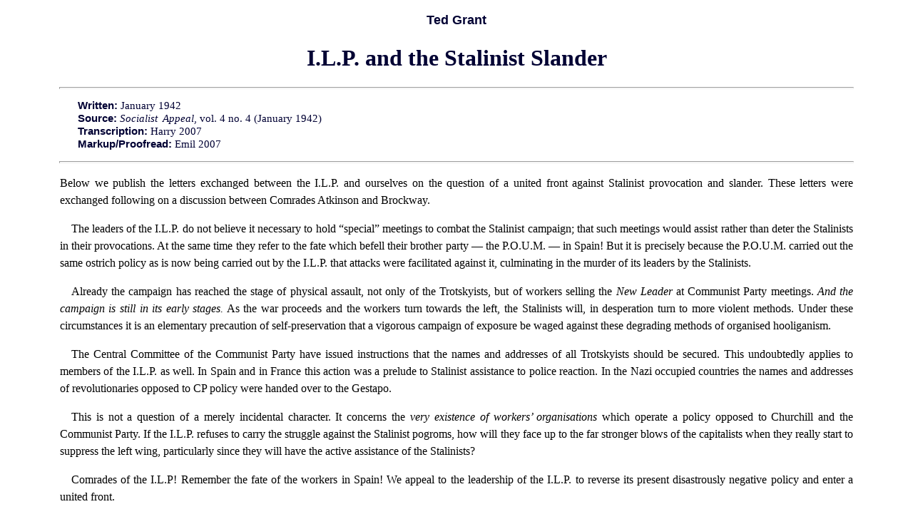

--- FILE ---
content_type: text/html
request_url: https://tedgrant.org/archive/grant/1942/01/ilp.htm
body_size: 2155
content:
<!DOCTYPE html PUBLIC "-//W3C//DTD XHTML 1.0 Transitional//EN"
 "http://www.w3.org/TR/2000/REC-xhtml1-20000126/DTD/xhtml1-transitional.dtd">
<html xmlns="http://www.w3.org/1999/xhtml" xml:lang="en" lang="en">
<head>
<meta name="viewport" content="width=device-width, initial-scale=1"/>
 <meta http-equiv="content-type" content="text/html; charset=iso-8859-1" />
 <meta name="author" content="Ted Grant" />
 <title>I.L.P. and the Stalinist Slander</title>
 <link rel="stylesheet" type="text/css" href="../../../../css/works-blue.css" />
</head>
<body>

 <h2>Ted Grant</h2>

 <h1>I.L.P. and the Stalinist Slander</h1>

 <hr />
 <p class="information">
 <span class="info">Written:</span> January 1942<br />
 <span class="info">Source:</span> <em>Socialist Appeal</em>, vol. 4 no. 4 (January 1942)<br /> 
 <span class="info">Transcription:</span> Harry 2007<br />
 <span class="info">Markup/Proofread:</span> Emil 2007</p>
 <hr />


<p class="fst">Below we publish the letters exchanged between the I.L.P. and ourselves on the 

question of a united front against Stalinist provocation and slander. These 

letters were exchanged following on a discussion between Comrades Atkinson and 

Brockway.</p>

<p>The leaders of the I.L.P. do not believe it necessary to hold &#8220;special&#8221; meetings 

to combat the Stalinist campaign; that such meetings would assist rather than 

deter the Stalinists in their provocations. At the same time they refer to the 

fate which befell their brother party &#8212; the P.O.U.M. &#8212; in Spain! But it is 

precisely because the P.O.U.M. carried out the same ostrich policy as is now 

being carried out by the I.L.P. that attacks were facilitated against it, 

culminating in the murder of its leaders by the Stalinists.</p>

<p>Already the campaign has reached the stage of physical assault, not only of 

the Trotskyists, but of workers selling the <i>New Leader </i>at Communist Party 

meetings. <i>And the campaign is still in its early stages.</i> As the war 

proceeds and the workers turn towards the left, the Stalinists will, in 

desperation turn to more violent methods. Under these circumstances it is an 

elementary precaution of self-preservation that a vigorous campaign of exposure 

be waged against these degrading methods of organised hooliganism.</p>

<p>The Central Committee of the Communist Party have issued instructions that 

the names and addresses of all Trotskyists should be secured. This undoubtedly 

applies to members of the I.L.P. as well. In Spain and in France this action was a 

prelude to Stalinist assistance to police reaction. In the Nazi occupied 

countries the names and addresses of revolutionaries opposed to CP policy were 

handed over to the Gestapo.</p>

<p>This is not a question of a merely incidental character. It concerns the <i>

very existence of workers&#8217; organisations</i> which operate a policy opposed to 

Churchill and the Communist Party. If the I.L.P. refuses to carry the struggle 

against the Stalinist pogroms, how will they face up to the far stronger blows 

of the capitalists when they really start to suppress the left wing, 

particularly since they will have the active assistance of the Stalinists?</p>

<p>Comrades of the I.L.P! Remember the fate of the workers in Spain! We appeal to 

the leadership of the I.L.P. to reverse its present disastrously negative policy 

and enter a united front.</p>

<p>We appeal to the members of the I.L.P. to force their leadership to change its 

present policy and conduct a vigorous united front campaign which will expose 

the Stalinists before the whole Labour movement, as well as protect our 

organisations from their gangster assaults.</p>



<p class="quotec">Workers International League</p>

	<p class="quotec">61, Northdown Street,</p>

	<p class="quotec">London, N.1.</p>



<p class="quoteb">3<sup>rd</sup> December, 1941</p>

	<p class="quoteb">Secretary,</p>

	<p class="quoteb">I.L.P.</p>

	<p class="quoteb">Dear Comrade,</p>



<p class="quoteb">Following the recent attacks on the <i>Socialist Appeal</i> by the <i>Sunday 

Dispatch</i> and the Communist Party, we have issued a challenge to the latter 

to an open debate in order, to substantiate their accusations. In confirmation 

of our verbal request, through Comrade Harold Atkinson, we again ask that you 

delegate a speaker to this meeting in order to put the case of the I.L.P. which is 

also being attacked by the Communist Party.</p>

<p class="quoteb">We believe that this method of thrashing out differences between sections of 

the organised working class complies with the best traditions of the British 

Labour movement. We would be grateful if you will publish our letter to the 

Communist Party in the <i>New Leader</i>.</p>



	<p class="quotec">Yours fraternally,</p>

	<p class="quotec">E. Grant. For the E.B. of the <i>Socialist Appeal</i>.</p>





<p class="quotec">Independent Labour Party</p>

	<p class="quotec">National Administrative Council</p>

	<p class="quotec">318 Regents Park Road,</p>

	<p  class="quotec">Finchley, London, N.3.</p>



<p class="quoteb">8<sup>th</sup> December 1941</p>

<p class="quoteb">Mr. Atkinson,</p>

<p class="quoteb">61, Northdown Street,</p>
<p class="quoteb">London, N.1.</p>



<p class="quoteb">Dear Comrade Atkinson,</p>

<p class="quoteb">I promised to let you have a note about the decision against my coming to 

your meeting on December 21<sup>st</sup>.</p>

<p class="quoteb">We are well aware that the Communist Party will adopt any tactics against 

ourselves, as well as against you, including demands as the situation develops 

for the suppression of our paper and of all our activities. Already they are 

beginning tactics here which are similar to those they adopted against the 

P.O.U.M. in Spain.</p>

<p class="quoteb">We take the view, however, that if we hold or participate in special meetings 

dealing with this matter, it will assist rather than deter their purpose. We 

shall meet vigorously their tactics, as we are now doing in the bye-election at 

Central Edinburgh, but to over-emphasise the importance of their attack will 

only play into their own hands.</p>

<p class="quoteb">It was for this reason that we felt it inadvisable that we should accept your 

invitation to send a speaker to your meeting.</p>



	<p class="quotec">Fraternally yours,</p>

	<p class="quotec">Fenner Brockway.</p>



<p class="skip">&#160;</p>

<hr class="end">
<p class="footer">
<a href="../../index.htm">Ted Grant Archive</a>
</p>


</body>
</html>



--- FILE ---
content_type: text/css
request_url: https://tedgrant.org/css/works-blue.css
body_size: -364
content:
/*
 * Do not edit directly.
 * This file is built from source code hosted at
 * http://www.github.com/marxists-org/stylesheets.
 * Instructions to build and/or contribute can be found there.
 * 
 * Current maintained by Philip Mooney <philipm@marxists.org>.
 */

@import url("works.css");

a:link {
  color: #000099;
}

a:visited {
  color: #333399;
}

div.border {
  border: #99bb99;
}

h1,
h1.big,
h1.medium,
h2,
h3,
h4,
h5,
h6,
p.information,
p.pagenote,
p.toc,
span.info,
span.term,
sup.anote,
sup.ednote,
sup.enote {
  color: #000033;
}


--- FILE ---
content_type: text/css
request_url: https://tedgrant.org/css/works.css
body_size: 3370
content:
/*
 * Do not edit directly.
 * This file is built from source code hosted at
 * http://www.github.com/marxists-org/stylesheets.
 * Instructions to build and/or contribute can be found there.
 * 
 * Current maintained by Philip Mooney <philipm@marxists.org>.
 */

/**
 * All Documents:
 * This stylesheet is one of the basic MIA standards for ordinary texts (as
 * opposed to indexes). It is imported into a range of styles with different
 * colour schemes. New elements can be added here, or new stylesheets added
 * incorporating a volunteer's specific needs.
 * e.g. https://www.marxists.org/archive/marx/works/1845/theses/index.htm
*/

:root {
  /* color variables */
  --color-black: rgb(0, 0, 0);
  --color-gray-7: rgb(18, 18, 18);
  --color-gray-11: rgb(28, 28, 28);
  --color-gray-20: rgb(51, 51, 51); /* #333333 */
  --color-gray-24: rgb(62, 62, 62);
  --color-gray-40: rgb(102, 102, 102); /* #666666 */
  --color-gray-51: rgb(129, 129, 129);
  --color-gray-60: rgb(153, 153, 153); /* #999999 */
  --color-gray-66: rgb(169, 169, 169);
  --color-gray-67: rgb(170, 170, 170); /* #aaaaaa */
  --color-gray-69: rgb(177, 177, 177);
  --color-gray-80: rgb(204, 204, 204); /* #cccccc */
  --color-gray-93: rgb(238, 238, 238); /* #eeeeee */
  --color-gray-94: rgb(239, 239, 239); /* #efefef */
  --color-white: rgb(255, 255, 255);
  --color-cyan-dark: rgb(80, 164, 202);
  --color-cyan-bright: rgb(90, 200, 250);
  --color-blue-20: rgb(0, 0, 51); /* #000033 */
  --color-blue-40: rgb(0, 0, 102); /* #000066 */
  --color-blue-53: rgb(0, 0, 136); /* #000088 */
  --color-blue-60: rgb(0, 0, 153); /* #000099 */
  --color-purple: rgb(136, 51, 153); /* #883399 */
  --color-pink-flat: rgb(255, 204, 204); /* #ffcccc */
  --color-pink-bright: rgb(255, 153, 153); /* #ff9999 */
  /* theme variables */
  --a--color: var(--color-blue-60);
  --a-visited--color: var(--color-purple);
  --a-mecw--color: var(--color-gray-24);
  --body--bg-color: var(--color-white);
  --body--color: var(--color-black);
  --div-border--bg-color: var(--color-white);
  --div-border--border-color: var(--color-blue-53);
  --hr--bg-color: initial;
  --h1--color: var(--color-blue-20);
  --h1-big--color: var(--color-blue-20);
  --h2--color: var(--color-blue-20);
  --h3--color: var(--color-blue-20);
  --h4--color: var(--color-blue-20);
  --h5--color: var(--color-blue-20);
  --h6--color: var(--color-blue-20);
  --h7--color: var(--color-blue-40);
  --sup-anote--color: var(--color-blue-20);
  --sup-ednote--color: var(--color-blue-20);
  --span-inote--color: var(--color-gray-40);
  --span-info--color: var(--color-blue-20);
  --span-term--color: var(--color-blue-20);
  --span-date--color: var(--color-gray-20);
  --span-context--color: var(--color-gray-60);
  --p-information--color: var(--color-blue-20);
  --p-transcriber--color: var(--color-gray-40);
  --p-endnote--color: var(--color-black);
  --p-inline--color: var(--color-gray-40);
  --p-toc--color: var(--color-blue-20);
  --p--title2--color: var(--color-blue-20);
  --p-pagenote--color: var(--color-blue-20);
  --p-pagenoteb--color: var(--color-gray-40);
  --table-data--bg-color: var(--color-gray-93);
  --td-data--bg-color: var(--color-white);
  --td-data--color: var(--color-black);
  --td-border--border-color: black;
  --td-head--bg-color: var(--color-gray-60);
  --tr-alt--bg-color: var(--color-gray-80);
  --tr-total--bg-color: var(--color-pink-flat);
  --tr-total--color: inherit;
  --tr-totalb--bg-color: var(--color-pink-bright);
  --tr-totalb--color: inherit;
  --td-index--bg-color: var(--color-gray-94);
  --td-index--color: var(--color-gray-60);
  --td-index-alt--bg-color: var(--color-white);
  --td-index-alt--color: var(--color-gray-60);
  --td-indexb--bg-color: var(--color-white);
  --td-indexb--color: var(--color-gray-60);
}


/*
 * =====================================
 * General
 * =====================================
 */

body {
  background: rgb(255, 255, 255);
  background: var(--body--bg-color);
  color: rgb(0, 0, 0);
  color: var(--body--color);
}

a:link {
  color: rgb(0, 0, 153);
  color: var(--a--color);
}

a:visited {
  color: rgb(136, 51, 153);
  color: var(--a-visited--color);
}

a.mecw {
  color: rgb(170, 170, 170);
  color: var(--a-mecw--color);
  text-decoration: none;
}

div.border {
  background: rgb(255, 255, 255);
  background: var(--div-border--bg-color);
  width: 99%;
  padding: 1em;
  border: 0.1em solid rgb(0, 0, 136);
  border: 0.1em solid var(--div-border--border-color);
}

img.right {
  float: right;
  margin: 2em;
}

img.left {
  float: left;
  margin: 2em;
}

img.center {
  display: block;
  margin-left: auto;
  margin-right: auto;
}

img.middle {
  vertical-align: middle;
}

hr.section {
  width: 33%;
  margin-left: auto;
  margin-right: auto;
  height: 1px;
}

hr.base {
  width: 92%;
  text-align: center;
  height: 1px;
}

hr.end {
  width: 92%;
  text-align: center;
  height: 1px;
}

hr {
  width: 88%;
  text-align: center;
  height: 1px;
  background-color: initial;
  background-color: var(--hr--bg-color);
}

em {
  word-spacing: 0.2em;
}

em.stretch {
  letter-spacing: 0.2em;
  word-spacing: 0.1em;
}

blockquote {
  margin-left: 9%;
}


/* Basic p */

p {
  text-indent: 1em;
  font-family: "Georgia", serif;
  font-size: 12pt;
  font-style: normal;
  text-align: justify;
  line-height: 150%;
  margin-left: 6%;
  margin-right: 6%;
}


/*
 * =====================================
 * Document Headers
 * =====================================
 */


/* Document Title */

h1 {
  color: rgb(0, 0, 51);
  color: var(--h1--color);
  font-weight: bold;
  font-size: xx-large;
  font-family: "Hoefler Text", "Century Schoolbook", "Georgia", serif;
  text-align: center;
  margin-left: 6%;
  margin-right: 6%;
}

h1.big {
  color: rgb(0, 0, 51);
  color: var(--h1-big--color);
  font-weight: bold;
  font-size: 28pt;
  font-family: "Hoefler Text", "Century Schoolbook", "Georgia", serif;
  text-align: center;
  margin-left: 6%;
  margin-right: 6%;
}


/* Authors' name */

h2 {
  color: rgb(0, 0, 51);
  color: var(--h2--color);
  font-weight: bold;
  font-size: large;
  line-height: 150%;
  font-family: "Helvetica", "Arial", sans-serif;
  text-align: center;
  margin-left: 6%;
  margin-right: 6%;
}


/* Chapter Title */

h3 {
  color: rgb(0, 0, 51);
  color: var(--h3--color);
  font-weight: bold;
  text-align: center;
  font-family: "Century Schoolbook", "Hoefler Text", "Georgia", serif;
  line-height: 150%;
  font-size: 22pt;
  margin-left: 6%;
  margin-right: 6%;
}


/* Section Title */

h4 {
  color: rgb(0, 0, 51);
  color: var(--h4--color);
  font-weight: bold;
  text-align: center;
  font-family: "Arial", sans-serif;
  font-size: 14pt;
  line-height: 150%;
  margin-left: 6%;
  margin-right: 6%;
}


/* Sub Section 2 */

h5 {
  color: rgb(0, 0, 51);
  color: var(--h5--color);
  font-weight: bold;
  text-align: center;
  font-family: "Arial", sans-serif;
  font-size: 12pt;
  line-height: 175%;
  margin-left: 6%;
  margin-right: 6%;
}


/* Sub Section 3 */

h6 {
  color: rgb(0, 0, 51);
  color: var(--h6--color);
  font-weight: bold;
  text-align: left;
  font-family: "Arial", sans-serif;
  font-size: 12pt;
  line-height: 175%;
  margin-left: 6%;
  margin-right: 6%;
}


/* Sub Section 4 */

h7 {
  color: rgb(0, 0, 102);
  color: var(--h7--color);
  font-weight: normal;
  text-align: left;
  font-family: "Arial", sans-serif;
  font-size: 12pt;
  line-height: 175%;
  margin-left: 6%;
  margin-right: 6%;
}


/*
 * =====================================
 * Footnote references
 * =====================================
 */

sup {
  font-family: "Arial", sans-serif;
  font-size: x-small;
  font-weight: normal;
}

sub {
  font-family: "Arial", sans-serif;
  font-size: x-small;
  font-weight: normal;
}


/* Author's */

sup.anote {
  color: rgb(0, 0, 51);
  color: var(--sup-anote--color);
  font-family: "Georgia", serif;
  font-weight: bold;
}


/* Editor's */

sup.ednote {
  color: rgb(0, 0, 51);
  color: var(--sup-ednote--color);
  font-family: "Courier New", sans-serif;
}

sup.enote {
  font-family: "arial", sans-serif;
  font-size: 10pt;
}

span.inote {
  color: rgb(102, 102, 102);
  color: var(--color-gray-40);
  font-size: 12pt;
}

sup.note {
  font-family: "arial", sans-serif;
  font-size: 11pt;
}

sub.eq {
  font-size: 11pt;
  font-family: "Georgia", serif;
}

sup.eq {
  font-size: 11pt;
  font-family: "Georgia", serif;
}


/*
 * =====================================
 * Spanners
 * =====================================
 */


/* Used in the info block */

span.info {
  color: rgb(0, 0, 51);
  color: var(--span-info--color);
  font-family: "Arial", sans-serif;
  font-size: 11pt;
  font-weight: bold;
}


/* Used for notes in the text */

span.term {
  color: rgb(0, 0, 51);
  color: var(--span-term--color);
  font-family: "Arial", sans-serif;
  font-size: 12pt;
  font-weight: bold;
}


/* Indiscreet text (primarily for dates) */

span.date {
  color: rgb(51, 51, 51);
  color: var(--span-date--color);
  font-family: "Arial", sans-serif;
  font-size: small;
  font-weight: normal;
}


/* Editorial notes in text */

span.inote {
  color: rgb(102, 102, 102);
  color: var(--span-inote--color);
  font-family: "Georgia", serif;
  font-size: 12pt;
  font-weight: normal;
}


/* Abstracts */

span.context {
  color: rgb(153, 153, 153);
  color: var(--span-context--color);
}


/* Greek text using teh SYmbol font */

span.greek {
  font-family: symbol; 
}

/* Greek text */

span:lang(grc) { font-family: GFSPorson-Regular, "GFS Didot Regular", GFSDidot-Regular, "Times New Roman", TimesNewRomanPSMT, Georgia, serif; }

/*
 * =====================================
 * Paragraph Styles
 * =====================================
 */


/* Basic p -- without first line indent */

p.fst {
  text-indent: 0;
}


/* Document Bibliographical Informaiton */

p.information {
  color: rgb(0, 0, 51);
  color: var(--p-information--color);
  text-indent: 0;
  font-size: 11pt;
  line-height: 125%;
  text-align: left;
  margin-right: 8%;
  margin-left: 8%;
}

p.from {
  text-indent: 0;
  font-size: 11pt;
  font-style: italic;
  line-height: 120%;
  margin-left: 8%;
  margin-right: 8%;
}

p.transcriber {
  color: rgb(102, 102, 102);
  color: var(--p-transcriber--color);
  text-indent: 0;
  font-family: "Arial"; sans-serif;
  font-size: 8pt;
  text-align: right;
  margin-left: 24%;
  margin-right: 9%;
}


/* Footnote text */

p.endnote {
  color: rgb(0, 0, 0);
  color: var(--p-endnote--color);
  font-size: 11pt;
  text-indent: 0;
  line-height: 130%;
  text-indent: 0;
}


/*
 * =====================================
 * Quote elements
 * =====================================
 */


/* Standard Quote */

p.quote {
  font-size: 11pt;
  line-height: 130%;
  margin-left: 12%;
  margin-right: 12%;
}


/* Quote without first line indent */

p.quoteb {
  text-indent: 0;
  font-size: 11pt;
  line-height: 130%;
  text-align: justify;
  margin-left: 12%;
  margin-right: 12%;
}


/* Sub Quote C (increased margin) */

p.quotec {
  text-indent: 0;
  font-size: 11pt;
  line-height: 130%;
  margin-left: 16%;
  margin-right: 16%;
}


/* Negative indent for number list */

p.quote-list {
  text-indent: -1em;
  font-size: 11pt;
  line-height: 130%;
  margin-left: 14%;
  margin-right: 14%;
}


/* Citation (quote citied) */

p.inline {
  color: rgb(102, 102, 102);
  color: var(--p-inline--color);
  text-indent: 0;
  font-family: "Arial", sans-serif;
  font-size: x-small;
  text-align: right;
  margin-left: 20%;
  margin-right: 8%;
}


/*
 * =====================================
 * Index elements
 * =====================================
 */


/* Table of contents */

p.toc {
  color: rgb(0, 0, 51);
  color: var(--p-toc--color);
  text-indent: 0;
  font-weight: bold;
  font-family: "Helvetica", "Arial", sans-serif;
  line-height: 130%;
  text-align: left;
  margin-left: 7%;
  margin-right: 7%;
}


/* Basic Index */

p.index {
  text-indent: 0;
  font-family: "Helvetica", "Arial", sans-serif;
  font-weight: bold;
  text-align: left;
  line-height: 200%;
  margin-left: 9%;
  margin-right: 9%;
}


/* Book title for Chapter files */

p.title {
  text-indent: 0;
  font-weight: bold;
  text-align: center;
  margin: 1%;
  font-family: "Arial", sans-serif;
  font-size: 12pt;
}

p.title2 {
  color: var(--p-title2--color);
  text-indent: 0;
  font-weight: bold;
  text-align: left;
  margin: 1%;
  font-family: "Arial", sans-serif;
  font-size: 11pt;
}


/* Signature */

p.sig {
  text-indent: 0;
  font-family: "Vivaldi", script, serif;
  font-size: 14pt;
  font-weight: normal;
  font-style: italic;
  line-height: 125%;
  text-align: left;
  margin-left: 8%;
}


/* Misc page note */

p.pagenote {
  color: rgb(0, 0, 51);
  color: var(--p-pagenote--color);
  font-family: "Arial", sans-serif;
  font-size: x-small;
  text-align: center;
  margin-left: 6%;
  margin-right: 6%;
}


/* Sub head */

p.sub {
  font-size: 14pt;
  font-weight: bold;
  line-height: 125%;
  margin-left: 6%;
  margin-right: 6%;
  text-align: center;
  text-indent: 0;
}


/* Misc page note (justified) */

p.pagenoteb {
  color: rgb(102, 102, 102);
  color: var(--p-pagenoteb--color);
  font-family: "Arial", sans-serif;
  font-size: x-small;
  text-align: justify;
  line-height: 115%;
  margin-left: 10%;
  margin-right: 10%;
}


/*
 * =====================================
 * Indented Text
 * =====================================
 */


/* Standard Indent */

p.indent {
  margin-left: 8%;
  margin-right: 8%;
}


/* Indent without first line indent */

p.indentb {
  text-indent: 0;
  margin-left: 10%;
  margin-right: 10%;
}


/* Sub Indent C (increased margin) */

p.indentc {
  text-indent: 0;
  margin-left: 16%;
  line-height: 150%;
  margin-right: 16%;
}


/* Negative indent for number list */

p.indent-list {
  text-indent: -1em;
  margin-left: 12%;
  margin-right: 12%;
}


/*
 * =====================================
 * Page-ending elements
 * =====================================
 */


/* For blank spaces */

p.skip {
  line-height: 75%;
}


/* Misc date */

p.date {
  text-align: right;
}


/* Next Section-Chapter of work */

p.next {
  text-indent: 0;
  font-family: "Arial", sans-serif;
  font-size: 14pt;
  font-weight: bold;
  text-align: center;
  line-height: 125%;
}

p.footer {
  text-indent: 0;
  font-weight: bold;
  font-family: "Arial", sans-serif;
  text-align: center;
  margin: 3%;
}

p.updat {
  text-align: right;
  font-size: 9pt;
  font-weight: normal;
  margin-top: 0;
  margin-right: 6%;
}


/* Numbered List style */

ul {
  margin-left: 6%;
  margin-right: 4%;
}

ul.disc {
  list-style-type: disc;
  font-family: "Georgia", serif;
  font-size: 12pt;
  text-align: justify;
  line-height: 130%;
  margin-left: 14%;
  margin-right: 14%;
}

ol {
  margin-left: 6%;
  margin-right: 4%;
}

ol.numbered {
  list-style-type: arabic;
  font-family: "Georgia", serif;
  font-size: 12pt;
  text-align: justify;
  line-height: 130%;
  margin-left: 14%;
  margin-right: 14%;
}


/*
 * =====================================
 * Table elements
 * =====================================
 */

table {
  margin-left: auto;
  margin-right: auto;
}

td {
  text-indent: 0;
  text-align: left;
  line-height: 125%;
  margin-left: 2%;
  margin-right: 2%;
}

table.data {
  background: rgb(238, 238, 238);
  background: var(--table-data--bg-color);
  font-family: "Georgia", serif;
  font-size: 10pt;
}


/* Experimental begins, 27.11.2018, â€”JL */

table.border {
  border-collapse: collapse;
}

td.border {
  border: 1px solid black;
  border: 1px solid var(--td-border--border-color);
  padding: 3px;
}


/* Experimental ends */


/* Column Headings */

td.head {
  background: rgb(153, 153, 153);
  background: var(--td-head--bg-color);
  font-weight: bold;
  text-align: center;
  font-family: "Georgia", serif;
  font-size: 12pt;
}


/* Row Colors */

tr.alt {
  background: rgb(204, 204, 204);
  background: var(--tr-alt--bg-color);
}

tr.total {
  background: rgb(255, 204, 204);
  background: var(--tr-total--bg-color);
  color: inherit;
  color: var(--tr-total--color);
}

tr.totalb {
  background: rgb(255, 153, 153);
  background: var(--tr-totalb--bg-color);
  color: inherit;
  color: var(--tr-totalb--color);
}

td.index {
  background: rgb(239, 239, 239);
  background: var(--td-index--bg-color);
  color: rgb(153, 153, 153);
  color: var(--td-index--color);
  text-indent: 0;
  font-family: "Helvetica", "Arial", sans-serif;
  font-size: 12pt;
  font-weight: bold;
  text-align: left;
}


/* Every alternate row */

td.index-alt {
  background: rgb(255, 255, 255);
  background: var(--td-index-alt--bg-color);
  color: rgb(153, 153, 153);
  color: var(--td-index-alt--color);
  text-indent: 0;
  font-family: "Helvetica", "Arial", sans-serif;
  font-size: 12pt;
  font-weight: bold;
  text-align: left;
}


/* Sub-Chapters */

td.indexb {
  background: rgb(255, 255, 255);
  background: var(--td-indexb--bg-color);
  color: rgb(153, 153, 153);
  color: var(--td-indexb--color);
  text-indent: 0;
  font-family: "Helvetica", "Arial", sans-serif;
  font-size: 10pt;
  font-weight: normal;
  text-align: left;
}

td.text {
  text-indent: 0;
  font-family: "Georgia", serif;
  font-size: 12pt;
  font-weight: normal;
  text-align: left;
  vertical-align: top;
}

td.data {
  background: rgb(255, 255, 255);
  background: var(--td-data--bg-color);
  color: rgb(0, 0, 0);
  color: var(--td-data--color);
  text-indent: 0;
  font-family: "Georgia", serif;
  font-size: 12pt;
  font-weight: normal;
  text-align: right;
  vertical-align: top;
}

td.small {
  text-indent: 0;
  font-family: "Georgia", serif;
  font-size: 10pt;
  font-weight: normal;
  text-align: left;
  vertical-align: top;
}

td.sdata {
  text-indent: 0;
  font-family: "Georgia", serif;
  font-size: 10pt;
  font-weight: normal;
  text-align: right;
  vertical-align: top;
}


/* migrated from /archive/css/works.css */

p.index-list {
  font-family: "Arial", sans-serif;
  font-size: 12pt;
  font-weight: bold;
  line-height: 100%;
  margin-left: 9%;
  margin-right: 9%;
  text-align: left;
  text-indent: 0em;
}

p.indexa {
  font-family: "Arial", sans-serif;
  font-size: 12pt;
  font-weight: normal;
  line-height: 125%;
  margin-left: 12%;
  margin-right: 6%;
  text-align: left;
  text-indent: 0em;
}

p.indexb {
  font-family: Geneva, sans-serif;
  font-size: small;
  font-weight: normal;
  line-height: 115%;
  margin-left: 16%;
  margin-right: 11%;
  text-align: left;
  text-indent: 0em;
}


/* migrated from /archive/css/works-red.css */


/* Describes the chapter (as seen in the History, Subject indexes, etc) */

td.note {
  background: transparent;
  color: #444444;
  font-family: "Arial", sans-serif;
  font-size: small;
  line-height: 115%;
  margin-left: 10%;
  margin-right: 10%;
  text-align: justify;
}

/* Additional styles applied in Das Kapital, 27/11/2022 */

blockquote.a { font-size: 11pt; line-height: 130%; margin-left: 10%; margin-right: 10%; }
blockquote.b { font-size: 11pt; line-height: 130%; margin-left: 10%; margin-right: 10%; text-indent: 0; text-align: justify; }
blockquote.b > p:before { content: "\201C"; }
blockquote.b > p:after { content: "\201D"; }
blockquote.c { font-size: 11pt; line-height: 130%; margin-left: 15%; margin-right: 15%; text-indent: 0; }
blockquote.list { font-size: 11pt; line-height: 130%; margin-left: 13%; margin-right: 13%; text-indent: -1em; }
q { quotes: "\201C" "\201D" "\2018" "\2019"; }
cite.unstyled { font-style: normal; }
cite.in-quotation-marks { font-style: normal; }
cite.in-quotation-marks:before { content: "\201C"; }
cite.in-quotation-marks:after { content: "\201D"; }
span:lang(de) { font-style: italic; }
span:lang(fr) { }
span:lang(la) { font-style: italic; }

@media (max-width: 480px) {
   blockquote.b { margin-left: 5%; margin-right: 1%; }
}

/*
 * =====================================
 * Adjustments for Mobile Devices
 * =====================================
 */

@media (max-width: 480px) {
  p {
    font-size: 12pt;
    margin-left: 1%;
    margin-right: 1%;
    margin-bottom: 4pt;
    margin-top: 4pt;
    line-height: 125%;
  }
  p.indentb {
    margin-left: 6%;
    margin-right: 1%;
  }
  p.quoteb {
    margin-left: 6%;
    margin-right: 1%;
  }
  p.index {
    margin-left: 6%;
    margin-right: 1%;
  }
  h1 {
    font-size: 18pt;
    margin-left: 1%;
    margin-right: 1%;
  }
  h2 {
    font-size: 16pt;
    margin-left: 1%;
    margin-right: 1%;
  }
  h3 {
    font-size: 14pt;
    margin-left: 1%;
    margin-right: 1%;
  }
  h4 {
    font-size: 13pt;
    margin-left: 6%;
    margin-right: 1%;
  }
  h5 {
    margin-left: 1%;
    margin-left: 6%;
    margin-right: 1%;
  }
  h6 {
    margin-left: 1%;
    margin-left: 6%;
    margin-right: 1%;
  }
  h7 {
    margin-left: 1%;
    margin-left: 6%;
    margin-right: 1%;
  }
  img {
    width: 150px;
    height: auto;
  }
  blockquote {
    margin-left: 1%;
  }
}


/*
 * =====================================
 * Dark Mode
 * =====================================
 */

body.night {
  --a--color: var(--color-cyan-bright);
  --a-visited--color: var(--color-cyan-bright);
  --body--bg-color: var(--color-gray-7);
  --body--color: var(--color-gray-69);
  --div-border--bg-color: var(--color-gray-7);
  --div-border--border-color: var(--color-gray-24);
  --hr--bg-color: var(--color-gray-24);
  --h1--color: var(--color-gray-66);
  --h1-big--color: var(--color-gray-66);
  --h2--color: var(--color-gray-66);
  --h3--color: var(--color-gray-66);
  --h4--color: var(--color-gray-66);
  --h5--color: var(--color-gray-66);
  --h6--color: var(--color-gray-66);
  --h7--color: var(--color-gray-66);
  --sup-anote--color: var(--color-gray-69);
  --sup-ednote--color: var(--color-gray-69);
  --span-inote--color: var(--color-gray-69);
  --span-info--color: var(--color-gray-69);
  --span-term--color: var(--color-gray-69);
  --span-date--color: var(--color-gray-69);
  --span-context--color: var(--color-gray-69);
  --p-information--color: var(--color-gray-69);
  --p-transcriber--color: var(--color-gray-69);
  --p-endnote--color: var(--color-gray-69);
  --p-inline--color: var(--color-gray-69);
  --p-toc--color: var(--color-gray-69);
  --p--title2--color: var(--color-gray-69);
  --p-pagenote--color: var(--color-gray-69);
  --p-pagenoteb--color: var(--color-gray-69);
  --table-data--bg-color: var(--color-black);
  --td-data--bg-color: var(--color-black);
  --td-data--color: var(--color-gray-69);
  --td-border--border-color: var(--color-gray-20);
  --td-head--bg-color: var(--color-gray-11);
  --tr-alt--bg-color: var(--color-black);
  --tr-total--bg-color: var(--color-cyan-dark);
  --tr-total--color: var(--color-gray-7);
  --tr-totalb--bg-color: var(--color-cyan-bright);
  --tr-totalb--color: var(--color-gray-7);
  --td-index--bg-color: var(--color-gray-7);
  --td-index--color: inherit;
  --td-index-alt--bg-color: var(--color-gray-7);
  --td-index-alt--color: var(--color-gray-51);
  --td-indexb--bg-color: var(--color-gray-7);
  --td-indexb--color: inherit;
}

body.night hr {
  border: none;
}

body.night table {
  border-collapse: collapse;
}

body.night th,
  body.night td {
  border: 1px solid rgb(51, 51, 51);
  border: 1px solid var(--color-gray-20);
  padding: 0.25em 0.5em;
}
